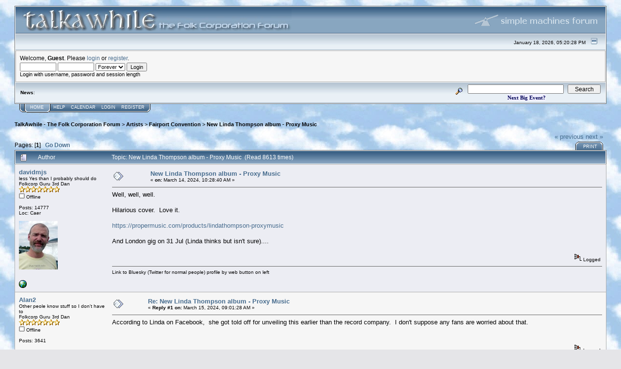

--- FILE ---
content_type: text/html; charset=ISO-8859-1
request_url: http://www.talkawhile.co.uk/yabbse/index.php?topic=47357.0;prev_next=prev
body_size: 9485
content:
<!DOCTYPE html PUBLIC "-//W3C//DTD XHTML 1.0 Transitional//EN" "http://www.w3.org/TR/xhtml1/DTD/xhtml1-transitional.dtd">
<html xmlns="http://www.w3.org/1999/xhtml"><head>
	<meta http-equiv="Content-Type" content="text/html; charset=ISO-8859-1" />
	<meta name="description" content="New Linda Thompson album - Proxy Music" />
	<meta name="robots" content="noindex" />
	<meta name="keywords" content="PHP, MySQL, bulletin, board, free, open, source, smf, simple, machines, forum" />
	<meta http-equiv="X-UA-Compatible" content="IE=EmulateIE7" /> 
	<script language="JavaScript" type="text/javascript" src="http://www.talkawhile.co.uk/yabbse/Themes/default/script.js?fin11"></script>
	<script language="JavaScript" type="text/javascript"><!-- // --><![CDATA[
		var smf_theme_url = "http://www.talkawhile.co.uk/yabbse/Themes/default";
		var smf_images_url = "http://www.talkawhile.co.uk/yabbse/Themes/default/images";
		var smf_scripturl = "http://www.talkawhile.co.uk/yabbse/index.php?PHPSESSID=22haa76v1h13e474rvvm826s77&amp;";
		var smf_iso_case_folding = false;
		var smf_charset = "ISO-8859-1";
	// ]]></script>
	<title>New Linda Thompson album - Proxy Music</title>
	<link rel="stylesheet" type="text/css" href="http://www.talkawhile.co.uk/yabbse/Themes/default/style.css?fin11" />
	<link rel="stylesheet" type="text/css" href="http://www.talkawhile.co.uk/yabbse/Themes/default/print.css?fin11" media="print" />
	<link rel="help" href="http://www.talkawhile.co.uk/yabbse/index.php?PHPSESSID=22haa76v1h13e474rvvm826s77&amp;action=help" target="_blank" />
	<link rel="search" href="http://www.talkawhile.co.uk/yabbse/index.php?PHPSESSID=22haa76v1h13e474rvvm826s77&amp;action=search" />
	<link rel="contents" href="http://www.talkawhile.co.uk/yabbse/index.php?PHPSESSID=22haa76v1h13e474rvvm826s77&amp;" />
	<link rel="alternate" type="application/rss+xml" title="TalkAwhile - The Folk Corporation Forum - RSS" href="http://www.talkawhile.co.uk/yabbse/index.php?PHPSESSID=22haa76v1h13e474rvvm826s77&amp;type=rss;action=.xml" />
	<link rel="prev" href="http://www.talkawhile.co.uk/yabbse/index.php?PHPSESSID=22haa76v1h13e474rvvm826s77&amp;topic=47353.0;prev_next=prev" />
	<link rel="next" href="http://www.talkawhile.co.uk/yabbse/index.php?PHPSESSID=22haa76v1h13e474rvvm826s77&amp;topic=47353.0;prev_next=next" />
	<link rel="index" href="http://www.talkawhile.co.uk/yabbse/index.php?PHPSESSID=22haa76v1h13e474rvvm826s77&amp;board=2.0" /><meta http-equiv="X-UA-Compatible" content="IE=EmulateIE7" />

	<script language="JavaScript" type="text/javascript"><!-- // --><![CDATA[
		var current_header = false;

		function shrinkHeader(mode)
		{
			document.cookie = "upshrink=" + (mode ? 1 : 0);
			document.getElementById("upshrink").src = smf_images_url + (mode ? "/upshrink2.gif" : "/upshrink.gif");

			document.getElementById("upshrinkHeader").style.display = mode ? "none" : "";
			document.getElementById("upshrinkHeader2").style.display = mode ? "none" : "";

			current_header = mode;
		}
	// ]]></script>
		<script language="JavaScript" type="text/javascript"><!-- // --><![CDATA[
			var current_header_ic = false;

			function shrinkHeaderIC(mode)
			{
				document.cookie = "upshrinkIC=" + (mode ? 1 : 0);
				document.getElementById("upshrink_ic").src = smf_images_url + (mode ? "/expand.gif" : "/collapse.gif");

				document.getElementById("upshrinkHeaderIC").style.display = mode ? "none" : "";

				current_header_ic = mode;
			}
		// ]]></script>
</head>
<body>
	<div class="tborder" >
		<table width="100%" cellpadding="0" cellspacing="0" border="0">
			<tr>
				<td class="catbg" height="32">
					<img src="http://www.talkawhile.co.uk/yabbse/Themes/default/images/talkawhile2.jpg" style="margin: 4px;" alt="TalkAwhile - The Folk Corporation Forum" />
				</td>
				<td align="right" class="catbg">
					<img src="http://www.talkawhile.co.uk/yabbse/Themes/default/images/smflogo.gif" style="margin: 2px;" alt="" />
				</td>
			</tr>
		</table>
		<table width="100%" cellpadding="0" cellspacing="0" border="0" >
			<tr>
				<td class="titlebg2" height="32" align="right">
					<span class="smalltext">January 18, 2026, 05:20:28 PM</span>
					<a href="#" onclick="shrinkHeader(!current_header); return false;"><img id="upshrink" src="http://www.talkawhile.co.uk/yabbse/Themes/default/images/upshrink.gif" alt="*" title="Shrink or expand the header." align="bottom" style="margin: 0 1ex;" /></a>
				</td>
			</tr>
			<tr id="upshrinkHeader">
				<td valign="top" colspan="2">
					<table width="100%" class="bordercolor" cellpadding="8" cellspacing="1" border="0" style="margin-top: 1px;">
						<tr>
							<td colspan="2" width="100%" valign="top" class="windowbg2"><span class="middletext">Welcome, <b>Guest</b>. Please <a href="http://www.talkawhile.co.uk/yabbse/index.php?PHPSESSID=22haa76v1h13e474rvvm826s77&amp;action=login">login</a> or <a href="http://www.talkawhile.co.uk/yabbse/index.php?PHPSESSID=22haa76v1h13e474rvvm826s77&amp;action=register">register</a>.				</span>
								<script language="JavaScript" type="text/javascript" src="http://www.talkawhile.co.uk/yabbse/Themes/default/sha1.js"></script>

								<form action="http://www.talkawhile.co.uk/yabbse/index.php?PHPSESSID=22haa76v1h13e474rvvm826s77&amp;action=login2" method="post" accept-charset="ISO-8859-1" class="middletext" style="margin: 3px 1ex 1px 0;" onsubmit="hashLoginPassword(this, '36ddffb6398faed618c5b8b0172b45de');">
									<input type="text" name="user" size="10" /> <input type="password" name="passwrd" size="10" />
									<select name="cookielength">
										<option value="60">1 Hour</option>
										<option value="1440">1 Day</option>
										<option value="10080">1 Week</option>
										<option value="43200">1 Month</option>
										<option value="-1" selected="selected">Forever</option>
									</select>
									<input type="submit" value="Login" /><br />
									<span class="middletext">Login with username, password and session length</span>
									<input type="hidden" name="hash_passwrd" value="" />
								</form>
							</td>
						</tr>
					</table>
				</td>
			</tr>
		</table>
		<table id="upshrinkHeader2" width="100%" cellpadding="4" cellspacing="0" border="0">
			<tr>
				<td width="90%" class="titlebg2">
					<span class="smalltext"><b>News</b>: </span>
				</td>
				<td class="titlebg2" align="right" nowrap="nowrap" valign="top">
					<form action="http://www.talkawhile.co.uk/yabbse/index.php?PHPSESSID=22haa76v1h13e474rvvm826s77&amp;action=search2" method="post" accept-charset="ISO-8859-1" style="margin: 0;">
						<a href="http://www.talkawhile.co.uk/yabbse/index.php?PHPSESSID=22haa76v1h13e474rvvm826s77&amp;action=search;advanced"><img src="http://www.talkawhile.co.uk/yabbse/Themes/default/images/filter.gif" align="middle" style="margin: 0 1ex;" alt="" /></a>
						<input type="text" name="search" value="" style="width: 190px;" />&nbsp;
						<input type="submit" name="submit" value="Search" style="width: 11ex;" />
						<input type="hidden" name="advanced" value="0" />
	<script language="JavaScript1.2">
<!--// Dynamic countdown Script II- © Dynamic Drive (www.dynamicdrive.com)
     // Modified for ebay auction by baconbuttie (i'm not worthy)
function setcountdown(theyear,themonth,theday,thehour,themin,thesec){
yr=theyear;mo=themonth;da=theday;hr=thehour;min=themin;sec=thesec
}

// modify the following lines to change the appearance of your timer
setcountdown(2022,8,11,14,00,00)
window.onload = start_countdown;
var occasion="Cropredy 2022"
var message_on_occasion=" Cropredy 2022"
var countdownwidth='520px'
var countdownheight='35px'
var countdownbgcolor='#f0f0ff'
var opentags='<font face="Verdana" color="#000055"><b><small>'
var closetags='</small></b></font>'

// don't change anything from here !!
var montharray=new Array("Jan","Feb","Mar","Apr","May","Jun","Jul","Aug","Sep","Oct","Nov","Dec")
var crosscount=''
function start_countdown(){
if (document.layers)
document.countdownnsmain.visibility="show"
else if (document.all||document.getElementById)
crosscount=document.getElementById&&!document.all?document.getElementById("countdownie") : countdownie
countdown()
}
if (document.all||document.getElementById)
document.write('<center><span id="countdownie" style="width:'+countdownwidth+'; background-color:'+countdownbgcolor+'"></span></center>')
function countdown(){
var today=new Date()
var todayy=today.getYear()
if (todayy < 1000)
todayy+=1900
var todaym=today.getMonth()
var todayd=today.getDate()
var todayh=today.getHours()
var todaymin=today.getMinutes()
var todaysec=today.getSeconds()
var todaystring=montharray[todaym]+" "+todayd+", "+todayy+" "+todayh+":"+todaymin+":"+todaysec
futurestring=montharray[mo-1]+" "+da+", "+yr+" "+hr+":"+min+":"+sec
dd=Date.parse(futurestring)-Date.parse(todaystring)
dday=Math.floor(dd/(60*60*1000*24)*1)
dhour=Math.floor((dd%(60*60*1000*24))/(60*60*1000)*1)
dmin=Math.floor(((dd%(60*60*1000*24))%(60*60*1000))/(60*1000)*1)
dsec=Math.floor((((dd%(60*60*1000*24))%(60*60*1000))%(60*1000))/1000*1)
if(dday<=0&&dhour<=0&&dmin<=0&&dsec<=1&&todayd==da){
if (document.layers){
document.countdownnsmain.document.countdownnssub.document.write(opentags+message_on_occasion+closetags)
document.countdownnsmain.document.countdownnssub.document.close()
}
else if (document.all||document.getElementById)
crosscount.innerHTML=opentags+message_on_occasion+closetags
return
}
else if (dday<=-1){
if (document.layers){
document.countdownnsmain.document.countdownnssub.document.write(opentags+"Occasion already passed! "+closetags)
document.countdownnsmain.document.countdownnssub.document.close()
}
else if (document.all||document.getElementById)
crosscount.innerHTML=opentags+"Next Big Event?"+closetags
return
}
else{
if (document.layers){
document.countdownnsmain.document.countdownnssub.document.write(opentags+dday+ " days, "+dhour+" hours, "+dmin+" minutes, and "+dsec+" seconds left until "+occasion+closetags)
document.countdownnsmain.document.countdownnssub.document.close()
}
else if (document.all||document.getElementById)
crosscount.innerHTML=opentags+dday+ " days, "+dhour+" hours, "+dmin+" minutes, and "+dsec+" seconds left until "+occasion+closetags
}
setTimeout("countdown()",1000)
}
//-->
</script>
    
						<input type="hidden" name="topic" value="47353" />
					</form>
				</td>
			</tr>
		</table>
	</div>
			<table cellpadding="0" cellspacing="0" border="0" style="margin-left: 10px;">
				<tr>
					<td class="maintab_first">&nbsp;</td><td class="maintab_active_first">&nbsp;</td>
				<td valign="top" class="maintab_active_back">
					<a href="http://www.talkawhile.co.uk/yabbse/index.php?PHPSESSID=22haa76v1h13e474rvvm826s77&amp;">Home</a>
				</td><td class="maintab_active_last">&nbsp;</td>
				<td valign="top" class="maintab_back">
					<a href="http://www.talkawhile.co.uk/yabbse/index.php?PHPSESSID=22haa76v1h13e474rvvm826s77&amp;action=help">Help</a>
				</td>
				<td valign="top" class="maintab_back">
					<a href="http://www.talkawhile.co.uk/yabbse/index.php?PHPSESSID=22haa76v1h13e474rvvm826s77&amp;action=calendar">Calendar</a>
				</td>
				<td valign="top" class="maintab_back">
					<a href="http://www.talkawhile.co.uk/yabbse/index.php?PHPSESSID=22haa76v1h13e474rvvm826s77&amp;action=login">Login</a>
				</td>
				<td valign="top" class="maintab_back">
					<a href="http://www.talkawhile.co.uk/yabbse/index.php?PHPSESSID=22haa76v1h13e474rvvm826s77&amp;action=register">Register</a>
				</td>
				<td class="maintab_last">&nbsp;</td>
			</tr>
		</table>
	<div id="bodyarea" style="padding: 1ex 0px 2ex 0px;">
<a name="top"></a>
<a name="msg779947"></a>
<div><div class="nav" style="font-size: smaller; margin-bottom: 2ex; margin-top: 2ex;"><b><a href="http://www.talkawhile.co.uk/yabbse/index.php?PHPSESSID=22haa76v1h13e474rvvm826s77&amp;" class="nav">TalkAwhile - The Folk Corporation Forum</a></b>&nbsp;>&nbsp;<b><a href="http://www.talkawhile.co.uk/yabbse/index.php?PHPSESSID=22haa76v1h13e474rvvm826s77&amp;#2" class="nav">Artists</a></b>&nbsp;>&nbsp;<b><a href="http://www.talkawhile.co.uk/yabbse/index.php?PHPSESSID=22haa76v1h13e474rvvm826s77&amp;board=2.0" class="nav">Fairport Convention</a></b>&nbsp;>&nbsp;<b><a href="http://www.talkawhile.co.uk/yabbse/index.php?PHPSESSID=22haa76v1h13e474rvvm826s77&amp;topic=47353.0" class="nav">New Linda Thompson album - Proxy Music</a></b></div></div>
<table width="100%" cellpadding="0" cellspacing="0" border="0">
	<tr>
		<td class="middletext" valign="bottom" style="padding-bottom: 4px;">Pages: [<b>1</b>]   &nbsp;&nbsp;<a href="#lastPost"><b>Go Down</b></a></td>
		<td align="right" style="padding-right: 1ex;">
			<div class="nav" style="margin-bottom: 2px;"> <a href="http://www.talkawhile.co.uk/yabbse/index.php?PHPSESSID=22haa76v1h13e474rvvm826s77&amp;topic=47353.0;prev_next=prev#new">&laquo; previous</a> <a href="http://www.talkawhile.co.uk/yabbse/index.php?PHPSESSID=22haa76v1h13e474rvvm826s77&amp;topic=47353.0;prev_next=next#new">next &raquo;</a></div>
			<table cellpadding="0" cellspacing="0">
				<tr>
					
		<td class="mirrortab_first">&nbsp;</td>
		<td class="mirrortab_back"><a href="http://www.talkawhile.co.uk/yabbse/index.php?PHPSESSID=22haa76v1h13e474rvvm826s77&amp;action=printpage;topic=47353.0" target="_blank">Print</a></td>
		<td class="mirrortab_last">&nbsp;</td>
				</tr>
			</table>
		</td>
	</tr>
</table>
<table width="100%" cellpadding="3" cellspacing="0" border="0" class="tborder" style="border-bottom: 0;">
		<tr class="catbg3">
				<td valign="middle" width="2%" style="padding-left: 6px;">
						<img src="http://www.talkawhile.co.uk/yabbse/Themes/default/images/topic/normal_post.gif" align="bottom" alt="" />
				</td>
				<td width="13%"> Author</td>
				<td valign="middle" width="85%" style="padding-left: 6px;" id="top_subject">
						Topic: New Linda Thompson album - Proxy Music &nbsp;(Read 8613 times)
				</td>
		</tr>
</table>
<form action="http://www.talkawhile.co.uk/yabbse/index.php?PHPSESSID=22haa76v1h13e474rvvm826s77&amp;action=quickmod2;topic=47353.0" method="post" accept-charset="ISO-8859-1" name="quickModForm" id="quickModForm" style="margin: 0;" onsubmit="return in_edit_mode == 1 ? modify_save('36ddffb6398faed618c5b8b0172b45de') : confirm('Are you sure you want to do this?');">
<table cellpadding="0" cellspacing="0" border="0" width="100%" class="bordercolor">
	<tr><td style="padding: 1px 1px 0 1px;">
		<table width="100%" cellpadding="3" cellspacing="0" border="0">
			<tr><td class="windowbg">
				<table width="100%" cellpadding="5" cellspacing="0" style="table-layout: fixed;">
					<tr>
						<td valign="top" width="16%" rowspan="2" style="overflow: hidden;">
							<b><a href="http://www.talkawhile.co.uk/yabbse/index.php?PHPSESSID=22haa76v1h13e474rvvm826s77&amp;action=profile;u=2502" title="View the profile of davidmjs">davidmjs</a></b>
							<div class="smalltext">
								less Yes than I probably should do<br />
								Folkcorp Guru 3rd Dan<br />
								<img src="http://www.talkawhile.co.uk/yabbse/Themes/default/images/star.gif" alt="*" border="0" /><img src="http://www.talkawhile.co.uk/yabbse/Themes/default/images/star.gif" alt="*" border="0" /><img src="http://www.talkawhile.co.uk/yabbse/Themes/default/images/star.gif" alt="*" border="0" /><img src="http://www.talkawhile.co.uk/yabbse/Themes/default/images/star.gif" alt="*" border="0" /><img src="http://www.talkawhile.co.uk/yabbse/Themes/default/images/star.gif" alt="*" border="0" /><img src="http://www.talkawhile.co.uk/yabbse/Themes/default/images/star.gif" alt="*" border="0" /><img src="http://www.talkawhile.co.uk/yabbse/Themes/default/images/star.gif" alt="*" border="0" /><br />
								<img src="http://www.talkawhile.co.uk/yabbse/Themes/default/images/useroff.gif" alt="Offline" border="0" style="margin-top: 2px;" /><span class="smalltext"> Offline</span><br /><br />
								Posts: 14777<br />
                               Loc: Caer<br />

								<br />
								<div style="overflow: auto; width: 100%;"><img src="http://www.itisyou.co.uk/davidmjs2.jpg" width="80" height="100" alt="" class="avatar" border="0" /></div><br />
								
								
								
								<br />
								<a href="https://bsky.app/profile/djsarchivist.bsky.social" title="Bluesky" target="_blank"><img src="http://www.talkawhile.co.uk/yabbse/Themes/default/images/www_sm.gif" alt="WWW" border="0" /></a>
							</div>
						</td>
						<td valign="top" width="85%" height="100%">
							<table width="100%" border="0"><tr>
								<td valign="middle"><a href="http://www.talkawhile.co.uk/yabbse/index.php?PHPSESSID=22haa76v1h13e474rvvm826s77&amp;topic=47353.msg779947#msg779947"><img src="http://www.talkawhile.co.uk/yabbse/Themes/default/images/post/xx.gif" alt="" border="0" /></a></td>
								<td valign="middle">
									<div style="font-weight: bold;" id="subject_779947">
										<a href="http://www.talkawhile.co.uk/yabbse/index.php?PHPSESSID=22haa76v1h13e474rvvm826s77&amp;topic=47353.msg779947#msg779947">New Linda Thompson album - Proxy Music</a>
									</div>
									<div class="smalltext">&#171; <b> on:</b> March 14, 2024, 10:28:40 AM &#187;</div></td>
								<td align="right" valign="bottom" height="20" style="font-size: smaller;">
								</td>
							</tr></table>
							<hr width="100%" size="1" class="hrcolor" />
							<div class="post">Well, well, well.<br /><br />Hilarious cover. &nbsp;Love it.<br /><br /><a href="https://propermusic.com/products/lindathompson-proxymusic" target="_blank">https://propermusic.com/products/lindathompson-proxymusic</a><br /><br />And London gig on 31 Jul (Linda thinks but isn&#039;t sure)....</div>
						</td>
					</tr>
					<tr>
						<td valign="bottom" class="smalltext" width="85%">
							<table width="100%" border="0" style="table-layout: fixed;"><tr>
								<td colspan="2" class="smalltext" width="100%">
								</td>
							</tr><tr>
								<td valign="bottom" class="smalltext" id="modified_779947">
								</td>
								<td align="right" valign="bottom" class="smalltext">
									<img src="http://www.talkawhile.co.uk/yabbse/Themes/default/images/ip.gif" alt="" border="0" />
									Logged
								</td>
							</tr></table>
							<hr width="100%" size="1" class="hrcolor" />
							<div class="signature">Link to Bluesky (Twitter for normal people) profile by web button on left</div>
						</td>
					</tr>
				</table>
			</td></tr>
		</table>
	</td></tr>
	<tr><td style="padding: 1px 1px 0 1px;">
		<a name="msg779955"></a>
		<table width="100%" cellpadding="3" cellspacing="0" border="0">
			<tr><td class="windowbg2">
				<table width="100%" cellpadding="5" cellspacing="0" style="table-layout: fixed;">
					<tr>
						<td valign="top" width="16%" rowspan="2" style="overflow: hidden;">
							<b><a href="http://www.talkawhile.co.uk/yabbse/index.php?PHPSESSID=22haa76v1h13e474rvvm826s77&amp;action=profile;u=6928" title="View the profile of Alan2">Alan2</a></b>
							<div class="smalltext">
								Other peole know stuff so I don&#039;t have to<br />
								Folkcorp Guru 3rd Dan<br />
								<img src="http://www.talkawhile.co.uk/yabbse/Themes/default/images/star.gif" alt="*" border="0" /><img src="http://www.talkawhile.co.uk/yabbse/Themes/default/images/star.gif" alt="*" border="0" /><img src="http://www.talkawhile.co.uk/yabbse/Themes/default/images/star.gif" alt="*" border="0" /><img src="http://www.talkawhile.co.uk/yabbse/Themes/default/images/star.gif" alt="*" border="0" /><img src="http://www.talkawhile.co.uk/yabbse/Themes/default/images/star.gif" alt="*" border="0" /><img src="http://www.talkawhile.co.uk/yabbse/Themes/default/images/star.gif" alt="*" border="0" /><img src="http://www.talkawhile.co.uk/yabbse/Themes/default/images/star.gif" alt="*" border="0" /><br />
								<img src="http://www.talkawhile.co.uk/yabbse/Themes/default/images/useroff.gif" alt="Offline" border="0" style="margin-top: 2px;" /><span class="smalltext"> Offline</span><br /><br />
								Posts: 3641<br />

								<br />
								
								
								
								<br />
							</div>
						</td>
						<td valign="top" width="85%" height="100%">
							<table width="100%" border="0"><tr>
								<td valign="middle"><a href="http://www.talkawhile.co.uk/yabbse/index.php?PHPSESSID=22haa76v1h13e474rvvm826s77&amp;topic=47353.msg779955#msg779955"><img src="http://www.talkawhile.co.uk/yabbse/Themes/default/images/post/xx.gif" alt="" border="0" /></a></td>
								<td valign="middle">
									<div style="font-weight: bold;" id="subject_779955">
										<a href="http://www.talkawhile.co.uk/yabbse/index.php?PHPSESSID=22haa76v1h13e474rvvm826s77&amp;topic=47353.msg779955#msg779955">Re: New Linda Thompson album - Proxy Music</a>
									</div>
									<div class="smalltext">&#171; <b>Reply #1 on:</b> March 15, 2024, 09:01:28 AM &#187;</div></td>
								<td align="right" valign="bottom" height="20" style="font-size: smaller;">
								</td>
							</tr></table>
							<hr width="100%" size="1" class="hrcolor" />
							<div class="post">According to Linda on Facebook, &nbsp;she got told off for unveiling this earlier than the record company. &nbsp;I don't suppose any fans are worried about that. </div>
						</td>
					</tr>
					<tr>
						<td valign="bottom" class="smalltext" width="85%">
							<table width="100%" border="0" style="table-layout: fixed;"><tr>
								<td colspan="2" class="smalltext" width="100%">
								</td>
							</tr><tr>
								<td valign="bottom" class="smalltext" id="modified_779955">
								</td>
								<td align="right" valign="bottom" class="smalltext">
									<img src="http://www.talkawhile.co.uk/yabbse/Themes/default/images/ip.gif" alt="" border="0" />
									Logged
								</td>
							</tr></table>
						</td>
					</tr>
				</table>
			</td></tr>
		</table>
	</td></tr>
	<tr><td style="padding: 1px 1px 0 1px;">
		<a name="msg779956"></a>
		<table width="100%" cellpadding="3" cellspacing="0" border="0">
			<tr><td class="windowbg">
				<table width="100%" cellpadding="5" cellspacing="0" style="table-layout: fixed;">
					<tr>
						<td valign="top" width="16%" rowspan="2" style="overflow: hidden;">
							<b><a href="http://www.talkawhile.co.uk/yabbse/index.php?PHPSESSID=22haa76v1h13e474rvvm826s77&amp;action=profile;u=2502" title="View the profile of davidmjs">davidmjs</a></b>
							<div class="smalltext">
								less Yes than I probably should do<br />
								Folkcorp Guru 3rd Dan<br />
								<img src="http://www.talkawhile.co.uk/yabbse/Themes/default/images/star.gif" alt="*" border="0" /><img src="http://www.talkawhile.co.uk/yabbse/Themes/default/images/star.gif" alt="*" border="0" /><img src="http://www.talkawhile.co.uk/yabbse/Themes/default/images/star.gif" alt="*" border="0" /><img src="http://www.talkawhile.co.uk/yabbse/Themes/default/images/star.gif" alt="*" border="0" /><img src="http://www.talkawhile.co.uk/yabbse/Themes/default/images/star.gif" alt="*" border="0" /><img src="http://www.talkawhile.co.uk/yabbse/Themes/default/images/star.gif" alt="*" border="0" /><img src="http://www.talkawhile.co.uk/yabbse/Themes/default/images/star.gif" alt="*" border="0" /><br />
								<img src="http://www.talkawhile.co.uk/yabbse/Themes/default/images/useroff.gif" alt="Offline" border="0" style="margin-top: 2px;" /><span class="smalltext"> Offline</span><br /><br />
								Posts: 14777<br />
                               Loc: Caer<br />

								<br />
								<div style="overflow: auto; width: 100%;"><img src="http://www.itisyou.co.uk/davidmjs2.jpg" width="80" height="100" alt="" class="avatar" border="0" /></div><br />
								
								
								
								<br />
								<a href="https://bsky.app/profile/djsarchivist.bsky.social" title="Bluesky" target="_blank"><img src="http://www.talkawhile.co.uk/yabbse/Themes/default/images/www_sm.gif" alt="WWW" border="0" /></a>
							</div>
						</td>
						<td valign="top" width="85%" height="100%">
							<table width="100%" border="0"><tr>
								<td valign="middle"><a href="http://www.talkawhile.co.uk/yabbse/index.php?PHPSESSID=22haa76v1h13e474rvvm826s77&amp;topic=47353.msg779956#msg779956"><img src="http://www.talkawhile.co.uk/yabbse/Themes/default/images/post/xx.gif" alt="" border="0" /></a></td>
								<td valign="middle">
									<div style="font-weight: bold;" id="subject_779956">
										<a href="http://www.talkawhile.co.uk/yabbse/index.php?PHPSESSID=22haa76v1h13e474rvvm826s77&amp;topic=47353.msg779956#msg779956">Re: New Linda Thompson album - Proxy Music</a>
									</div>
									<div class="smalltext">&#171; <b>Reply #2 on:</b> March 15, 2024, 09:47:06 AM &#187;</div></td>
								<td align="right" valign="bottom" height="20" style="font-size: smaller;">
								</td>
							</tr></table>
							<hr width="100%" size="1" class="hrcolor" />
							<div class="post"><div class="quoteheader"><a href="http://www.talkawhile.co.uk/yabbse/index.php?PHPSESSID=22haa76v1h13e474rvvm826s77&amp;topic=47353.msg779955#msg779955">Quote from: Alan2 on March 15, 2024, 09:01:28 AM</a></div><div class="quote"><br />According to Linda on Facebook,  she got told off for unveiling this earlier than the record company.  I don't suppose any fans are worried about that. <br /></div><br /><br />It was actually the record company that leaked it (on their website) which Linda then linked to. &nbsp;But it's out there now so I don't think anything can be done about it. &nbsp;I mean it's out as a pre-order on Amazon...<br /><br />Anyway, I best we just need to look away until it is properly relaunched at some future point to no doubt somewhat stilted surprise and delight <img src="http://www.talkawhile.co.uk/~nicktalk/Smileys/nurse/wink.gif" alt="Wink" border="0" /></div>
						</td>
					</tr>
					<tr>
						<td valign="bottom" class="smalltext" width="85%">
							<table width="100%" border="0" style="table-layout: fixed;"><tr>
								<td colspan="2" class="smalltext" width="100%">
								</td>
							</tr><tr>
								<td valign="bottom" class="smalltext" id="modified_779956">
								</td>
								<td align="right" valign="bottom" class="smalltext">
									<img src="http://www.talkawhile.co.uk/yabbse/Themes/default/images/ip.gif" alt="" border="0" />
									Logged
								</td>
							</tr></table>
							<hr width="100%" size="1" class="hrcolor" />
							<div class="signature">Link to Bluesky (Twitter for normal people) profile by web button on left</div>
						</td>
					</tr>
				</table>
			</td></tr>
		</table>
	</td></tr>
	<tr><td style="padding: 1px 1px 0 1px;">
		<a name="msg779964"></a>
		<table width="100%" cellpadding="3" cellspacing="0" border="0">
			<tr><td class="windowbg2">
				<table width="100%" cellpadding="5" cellspacing="0" style="table-layout: fixed;">
					<tr>
						<td valign="top" width="16%" rowspan="2" style="overflow: hidden;">
							<b><a href="http://www.talkawhile.co.uk/yabbse/index.php?PHPSESSID=22haa76v1h13e474rvvm826s77&amp;action=profile;u=6928" title="View the profile of Alan2">Alan2</a></b>
							<div class="smalltext">
								Other peole know stuff so I don&#039;t have to<br />
								Folkcorp Guru 3rd Dan<br />
								<img src="http://www.talkawhile.co.uk/yabbse/Themes/default/images/star.gif" alt="*" border="0" /><img src="http://www.talkawhile.co.uk/yabbse/Themes/default/images/star.gif" alt="*" border="0" /><img src="http://www.talkawhile.co.uk/yabbse/Themes/default/images/star.gif" alt="*" border="0" /><img src="http://www.talkawhile.co.uk/yabbse/Themes/default/images/star.gif" alt="*" border="0" /><img src="http://www.talkawhile.co.uk/yabbse/Themes/default/images/star.gif" alt="*" border="0" /><img src="http://www.talkawhile.co.uk/yabbse/Themes/default/images/star.gif" alt="*" border="0" /><img src="http://www.talkawhile.co.uk/yabbse/Themes/default/images/star.gif" alt="*" border="0" /><br />
								<img src="http://www.talkawhile.co.uk/yabbse/Themes/default/images/useroff.gif" alt="Offline" border="0" style="margin-top: 2px;" /><span class="smalltext"> Offline</span><br /><br />
								Posts: 3641<br />

								<br />
								
								
								
								<br />
							</div>
						</td>
						<td valign="top" width="85%" height="100%">
							<table width="100%" border="0"><tr>
								<td valign="middle"><a href="http://www.talkawhile.co.uk/yabbse/index.php?PHPSESSID=22haa76v1h13e474rvvm826s77&amp;topic=47353.msg779964#msg779964"><img src="http://www.talkawhile.co.uk/yabbse/Themes/default/images/post/xx.gif" alt="" border="0" /></a></td>
								<td valign="middle">
									<div style="font-weight: bold;" id="subject_779964">
										<a href="http://www.talkawhile.co.uk/yabbse/index.php?PHPSESSID=22haa76v1h13e474rvvm826s77&amp;topic=47353.msg779964#msg779964">Re: New Linda Thompson album - Proxy Music</a>
									</div>
									<div class="smalltext">&#171; <b>Reply #3 on:</b> March 15, 2024, 03:29:21 PM &#187;</div></td>
								<td align="right" valign="bottom" height="20" style="font-size: smaller;">
								</td>
							</tr></table>
							<hr width="100%" size="1" class="hrcolor" />
							<div class="post"><div class="quoteheader"><a href="http://www.talkawhile.co.uk/yabbse/index.php?PHPSESSID=22haa76v1h13e474rvvm826s77&amp;topic=47353.msg779956#msg779956">Quote from: davidmjs on March 15, 2024, 09:47:06 AM</a></div><div class="quote"><br /><div class="quoteheader"><a href="http://www.talkawhile.co.uk/yabbse/index.php?PHPSESSID=22haa76v1h13e474rvvm826s77&amp;topic=47353.msg779955#msg779955">Quote from: Alan2 on March 15, 2024, 09:01:28 AM</a></div><div class="quote"><br />According to Linda on Facebook,  she got told off for unveiling this earlier than the record company.  I don't suppose any fans are worried about that. <br /></div><br /><br />It was actually the record company that leaked it (on their website) which Linda then linked to.  But it's out there now so I don't think anything can be done about it.  I mean it's out as a pre-order on Amazon...<br /><br />Anyway, I best we just need to look away until it is properly relaunched at some future point to no doubt somewhat stilted surprise and delight <img src="http://www.talkawhile.co.uk/~nicktalk/Smileys/nurse/wink.gif" alt="Wink" border="0" /><br /></div><br /><br />I see. Oh well, something to look forward to anyway. As I commented, the cover art alone makes it interesting. &nbsp;</div>
						</td>
					</tr>
					<tr>
						<td valign="bottom" class="smalltext" width="85%">
							<table width="100%" border="0" style="table-layout: fixed;"><tr>
								<td colspan="2" class="smalltext" width="100%">
								</td>
							</tr><tr>
								<td valign="bottom" class="smalltext" id="modified_779964">
								</td>
								<td align="right" valign="bottom" class="smalltext">
									<img src="http://www.talkawhile.co.uk/yabbse/Themes/default/images/ip.gif" alt="" border="0" />
									Logged
								</td>
							</tr></table>
						</td>
					</tr>
				</table>
			</td></tr>
		</table>
	</td></tr>
	<tr><td style="padding: 1px 1px 0 1px;">
		<a name="msg780077"></a>
		<table width="100%" cellpadding="3" cellspacing="0" border="0">
			<tr><td class="windowbg">
				<table width="100%" cellpadding="5" cellspacing="0" style="table-layout: fixed;">
					<tr>
						<td valign="top" width="16%" rowspan="2" style="overflow: hidden;">
							<b><a href="http://www.talkawhile.co.uk/yabbse/index.php?PHPSESSID=22haa76v1h13e474rvvm826s77&amp;action=profile;u=1723" title="View the profile of arie">arie</a></b>
							<div class="smalltext">
								Full Member<br />
								<img src="http://www.talkawhile.co.uk/yabbse/Themes/default/images/star.gif" alt="*" border="0" /><img src="http://www.talkawhile.co.uk/yabbse/Themes/default/images/star.gif" alt="*" border="0" /><img src="http://www.talkawhile.co.uk/yabbse/Themes/default/images/star.gif" alt="*" border="0" /><br />
								<img src="http://www.talkawhile.co.uk/yabbse/Themes/default/images/useroff.gif" alt="Offline" border="0" style="margin-top: 2px;" /><span class="smalltext"> Offline</span><br /><br />
								Posts: 154<br />

								<br />
								
								
								
								<br />
							</div>
						</td>
						<td valign="top" width="85%" height="100%">
							<table width="100%" border="0"><tr>
								<td valign="middle"><a href="http://www.talkawhile.co.uk/yabbse/index.php?PHPSESSID=22haa76v1h13e474rvvm826s77&amp;topic=47353.msg780077#msg780077"><img src="http://www.talkawhile.co.uk/yabbse/Themes/default/images/post/xx.gif" alt="" border="0" /></a></td>
								<td valign="middle">
									<div style="font-weight: bold;" id="subject_780077">
										<a href="http://www.talkawhile.co.uk/yabbse/index.php?PHPSESSID=22haa76v1h13e474rvvm826s77&amp;topic=47353.msg780077#msg780077">Re: New Linda Thompson album - Proxy Music</a>
									</div>
									<div class="smalltext">&#171; <b>Reply #4 on:</b> March 26, 2024, 09:13:05 PM &#187;</div></td>
								<td align="right" valign="bottom" height="20" style="font-size: smaller;">
								</td>
							</tr></table>
							<hr width="100%" size="1" class="hrcolor" />
							<div class="post">Tracklist according to Proper<br /><br />1. The Solitary Traveller ft. Kami Thompson<br />2. Or Nothing At All ft. Martha Wainwright<br />3. Bonnie Lass ft. The Proclaimers<br />4. Darling This Will Never Do ft. Rufus Wainwright<br />5. I Used To Be So Pretty ft. Ren Harvieu<br />6. John Grant ft. John Grant<br />7. Mudlark ft. The Rails<br />8. Shores of America ft. Dori Freeman<br />9. That's the Way the Polka Goes ft. Eliza Carthy<br />10. Three Shaky Ships ft. The Unthanks<br />11. Those Damn Roches ft. Teddy Thompson</div>
						</td>
					</tr>
					<tr>
						<td valign="bottom" class="smalltext" width="85%">
							<table width="100%" border="0" style="table-layout: fixed;"><tr>
								<td colspan="2" class="smalltext" width="100%">
								</td>
							</tr><tr>
								<td valign="bottom" class="smalltext" id="modified_780077">
								</td>
								<td align="right" valign="bottom" class="smalltext">
									<img src="http://www.talkawhile.co.uk/yabbse/Themes/default/images/ip.gif" alt="" border="0" />
									Logged
								</td>
							</tr></table>
						</td>
					</tr>
				</table>
			</td></tr>
		</table>
	</td></tr>
	<tr><td style="padding: 1px 1px 0 1px;">
		<a name="msg780079"></a>
		<table width="100%" cellpadding="3" cellspacing="0" border="0">
			<tr><td class="windowbg2">
				<table width="100%" cellpadding="5" cellspacing="0" style="table-layout: fixed;">
					<tr>
						<td valign="top" width="16%" rowspan="2" style="overflow: hidden;">
							<b><a href="http://www.talkawhile.co.uk/yabbse/index.php?PHPSESSID=22haa76v1h13e474rvvm826s77&amp;action=profile;u=1076" title="View the profile of Andy">Andy</a></b>
							<div class="smalltext">
								Brain half the size of a planet<br />
								Global Moderator<br />
								<img src="http://www.talkawhile.co.uk/yabbse/Themes/default/images/beer.gif" alt="*" border="0" /><img src="http://www.talkawhile.co.uk/yabbse/Themes/default/images/beer.gif" alt="*" border="0" /><img src="http://www.talkawhile.co.uk/yabbse/Themes/default/images/beer.gif" alt="*" border="0" /><img src="http://www.talkawhile.co.uk/yabbse/Themes/default/images/beer.gif" alt="*" border="0" /><img src="http://www.talkawhile.co.uk/yabbse/Themes/default/images/beer.gif" alt="*" border="0" /><br />
								<img src="http://www.talkawhile.co.uk/yabbse/Themes/default/images/useroff.gif" alt="Offline" border="0" style="margin-top: 2px;" /><span class="smalltext"> Offline</span><br /><br />
								Posts: 8803<br />
                               Loc: South West Wales<br />

								<br />
								<div style="overflow: auto; width: 100%;"><img src="http://www.itisyou.co.uk/andyl6.jpg" width="80" height="100" alt="" class="avatar" border="0" /></div><br />
								Not perfect. Never claimed to be.<br />
								<br />
								
								
								
								<br />
								<a href="http://www.andyleslie.com" title="Andy Leslie dot Com" target="_blank"><img src="http://www.talkawhile.co.uk/yabbse/Themes/default/images/www_sm.gif" alt="WWW" border="0" /></a>
							</div>
						</td>
						<td valign="top" width="85%" height="100%">
							<table width="100%" border="0"><tr>
								<td valign="middle"><a href="http://www.talkawhile.co.uk/yabbse/index.php?PHPSESSID=22haa76v1h13e474rvvm826s77&amp;topic=47353.msg780079#msg780079"><img src="http://www.talkawhile.co.uk/yabbse/Themes/default/images/post/xx.gif" alt="" border="0" /></a></td>
								<td valign="middle">
									<div style="font-weight: bold;" id="subject_780079">
										<a href="http://www.talkawhile.co.uk/yabbse/index.php?PHPSESSID=22haa76v1h13e474rvvm826s77&amp;topic=47353.msg780079#msg780079">Re: New Linda Thompson album - Proxy Music</a>
									</div>
									<div class="smalltext">&#171; <b>Reply #5 on:</b> March 26, 2024, 11:54:19 PM &#187;</div></td>
								<td align="right" valign="bottom" height="20" style="font-size: smaller;">
								</td>
							</tr></table>
							<hr width="100%" size="1" class="hrcolor" />
							<div class="post">Not released until June 21, though, so I'm limiting my excitement.</div>
						</td>
					</tr>
					<tr>
						<td valign="bottom" class="smalltext" width="85%">
							<table width="100%" border="0" style="table-layout: fixed;"><tr>
								<td colspan="2" class="smalltext" width="100%">
								</td>
							</tr><tr>
								<td valign="bottom" class="smalltext" id="modified_780079">
								</td>
								<td align="right" valign="bottom" class="smalltext">
									<img src="http://www.talkawhile.co.uk/yabbse/Themes/default/images/ip.gif" alt="" border="0" />
									Logged
								</td>
							</tr></table>
							<hr width="100%" size="1" class="hrcolor" />
							<div class="signature">Find me via <a href="https://linktr.ee/andyleslie" target="_blank">https://linktr.ee/andyleslie</a> for social stuff</div>
						</td>
					</tr>
				</table>
			</td></tr>
		</table>
	</td></tr>
	<tr><td style="padding: 1px 1px 0 1px;">
		<a name="msg780278"></a>
		<table width="100%" cellpadding="3" cellspacing="0" border="0">
			<tr><td class="windowbg">
				<table width="100%" cellpadding="5" cellspacing="0" style="table-layout: fixed;">
					<tr>
						<td valign="top" width="16%" rowspan="2" style="overflow: hidden;">
							<b><a href="http://www.talkawhile.co.uk/yabbse/index.php?PHPSESSID=22haa76v1h13e474rvvm826s77&amp;action=profile;u=1763" title="View the profile of quodlibet (Ian)">quodlibet (Ian)</a></b>
							<div class="smalltext">
								Squeeze it, Eliseao<br />
								Folkcorp Guru 2nd Dan<br />
								<img src="http://www.talkawhile.co.uk/yabbse/Themes/default/images/star.gif" alt="*" border="0" /><img src="http://www.talkawhile.co.uk/yabbse/Themes/default/images/star.gif" alt="*" border="0" /><img src="http://www.talkawhile.co.uk/yabbse/Themes/default/images/star.gif" alt="*" border="0" /><img src="http://www.talkawhile.co.uk/yabbse/Themes/default/images/star.gif" alt="*" border="0" /><img src="http://www.talkawhile.co.uk/yabbse/Themes/default/images/star.gif" alt="*" border="0" /><img src="http://www.talkawhile.co.uk/yabbse/Themes/default/images/star.gif" alt="*" border="0" /><br />
								<img src="http://www.talkawhile.co.uk/yabbse/Themes/default/images/useroff.gif" alt="Offline" border="0" style="margin-top: 2px;" /><span class="smalltext"> Offline</span><br /><br />
								Posts: 1314<br />
                               Loc: Hereford. UK<br />

								<br />
								<div style="overflow: auto; width: 100%;"><img src="http://www.itisyou.co.uk/quodli.jpg" width="80" height="100" alt="" class="avatar" border="0" /></div><br />
								In n&#299;z bogzarad<br />
								<br />
								
								
								
								<br />
							</div>
						</td>
						<td valign="top" width="85%" height="100%">
							<table width="100%" border="0"><tr>
								<td valign="middle"><a href="http://www.talkawhile.co.uk/yabbse/index.php?PHPSESSID=22haa76v1h13e474rvvm826s77&amp;topic=47353.msg780278#msg780278"><img src="http://www.talkawhile.co.uk/yabbse/Themes/default/images/post/xx.gif" alt="" border="0" /></a></td>
								<td valign="middle">
									<div style="font-weight: bold;" id="subject_780278">
										<a href="http://www.talkawhile.co.uk/yabbse/index.php?PHPSESSID=22haa76v1h13e474rvvm826s77&amp;topic=47353.msg780278#msg780278">Re: New Linda Thompson album - Proxy Music</a>
									</div>
									<div class="smalltext">&#171; <b>Reply #6 on:</b> April 12, 2024, 08:46:10 AM &#187;</div></td>
								<td align="right" valign="bottom" height="20" style="font-size: smaller;">
								</td>
							</tr></table>
							<hr width="100%" size="1" class="hrcolor" />
							<div class="post"><br />Article in today&#039;s Guardian.<br /><br /><a href="https://www.theguardian.com/music/2024/apr/12/they-said-i-was-worse-than-the-sex-pistols-folk-legend-linda-thompson-on-trashing-dressing-rooms-and-losing-her-voice" target="_blank">https://www.theguardian.com/music/2024/apr/12/they-said-i-was-worse-than-the-sex-pistols-folk-legend-linda-thompson-on-trashing-dressing-rooms-and-losing-her-voice</a></div>
						</td>
					</tr>
					<tr>
						<td valign="bottom" class="smalltext" width="85%">
							<table width="100%" border="0" style="table-layout: fixed;"><tr>
								<td colspan="2" class="smalltext" width="100%">
								</td>
							</tr><tr>
								<td valign="bottom" class="smalltext" id="modified_780278">
								</td>
								<td align="right" valign="bottom" class="smalltext">
									<img src="http://www.talkawhile.co.uk/yabbse/Themes/default/images/ip.gif" alt="" border="0" />
									Logged
								</td>
							</tr></table>
							<hr width="100%" size="1" class="hrcolor" />
							<div class="signature">A Brittunculus is not such a bad thing to be.</div>
						</td>
					</tr>
				</table>
			</td></tr>
		</table>
	</td></tr>
	<tr><td style="padding: 1px 1px 0 1px;">
		<a name="msg780280"></a>
		<table width="100%" cellpadding="3" cellspacing="0" border="0">
			<tr><td class="windowbg2">
				<table width="100%" cellpadding="5" cellspacing="0" style="table-layout: fixed;">
					<tr>
						<td valign="top" width="16%" rowspan="2" style="overflow: hidden;">
							<b><a href="http://www.talkawhile.co.uk/yabbse/index.php?PHPSESSID=22haa76v1h13e474rvvm826s77&amp;action=profile;u=2502" title="View the profile of davidmjs">davidmjs</a></b>
							<div class="smalltext">
								less Yes than I probably should do<br />
								Folkcorp Guru 3rd Dan<br />
								<img src="http://www.talkawhile.co.uk/yabbse/Themes/default/images/star.gif" alt="*" border="0" /><img src="http://www.talkawhile.co.uk/yabbse/Themes/default/images/star.gif" alt="*" border="0" /><img src="http://www.talkawhile.co.uk/yabbse/Themes/default/images/star.gif" alt="*" border="0" /><img src="http://www.talkawhile.co.uk/yabbse/Themes/default/images/star.gif" alt="*" border="0" /><img src="http://www.talkawhile.co.uk/yabbse/Themes/default/images/star.gif" alt="*" border="0" /><img src="http://www.talkawhile.co.uk/yabbse/Themes/default/images/star.gif" alt="*" border="0" /><img src="http://www.talkawhile.co.uk/yabbse/Themes/default/images/star.gif" alt="*" border="0" /><br />
								<img src="http://www.talkawhile.co.uk/yabbse/Themes/default/images/useroff.gif" alt="Offline" border="0" style="margin-top: 2px;" /><span class="smalltext"> Offline</span><br /><br />
								Posts: 14777<br />
                               Loc: Caer<br />

								<br />
								<div style="overflow: auto; width: 100%;"><img src="http://www.itisyou.co.uk/davidmjs2.jpg" width="80" height="100" alt="" class="avatar" border="0" /></div><br />
								
								
								
								<br />
								<a href="https://bsky.app/profile/djsarchivist.bsky.social" title="Bluesky" target="_blank"><img src="http://www.talkawhile.co.uk/yabbse/Themes/default/images/www_sm.gif" alt="WWW" border="0" /></a>
							</div>
						</td>
						<td valign="top" width="85%" height="100%">
							<table width="100%" border="0"><tr>
								<td valign="middle"><a href="http://www.talkawhile.co.uk/yabbse/index.php?PHPSESSID=22haa76v1h13e474rvvm826s77&amp;topic=47353.msg780280#msg780280"><img src="http://www.talkawhile.co.uk/yabbse/Themes/default/images/post/xx.gif" alt="" border="0" /></a></td>
								<td valign="middle">
									<div style="font-weight: bold;" id="subject_780280">
										<a href="http://www.talkawhile.co.uk/yabbse/index.php?PHPSESSID=22haa76v1h13e474rvvm826s77&amp;topic=47353.msg780280#msg780280">Re: New Linda Thompson album - Proxy Music</a>
									</div>
									<div class="smalltext">&#171; <b>Reply #7 on:</b> April 12, 2024, 08:52:39 AM &#187;</div></td>
								<td align="right" valign="bottom" height="20" style="font-size: smaller;">
								</td>
							</tr></table>
							<hr width="100%" size="1" class="hrcolor" />
							<div class="post"><div class="quoteheader"><a href="http://www.talkawhile.co.uk/yabbse/index.php?PHPSESSID=22haa76v1h13e474rvvm826s77&amp;topic=47353.msg780278#msg780278">Quote from: quodlibet (Ian) on April 12, 2024, 08:46:10 AM</a></div><div class="quote"><br /><br />Article in today&#039;s Guardian.<br /><br /><a href="https://www.theguardian.com/music/2024/apr/12/they-said-i-was-worse-than-the-sex-pistols-folk-legend-linda-thompson-on-trashing-dressing-rooms-and-losing-her-voice" target="_blank">https://www.theguardian.com/music/2024/apr/12/they-said-i-was-worse-than-the-sex-pistols-folk-legend-linda-thompson-on-trashing-dressing-rooms-and-losing-her-voice</a><br /></div><br /><br />They get Zak's name wrong...there's a few lazy falsehoods thrown in along the way (of which Petridis really should know better) but overall I think Linda's personality still shines through. &nbsp;I have to admit to thinking the one track I've heard so far (Kami singing) was lyrically weak. &nbsp;</div>
						</td>
					</tr>
					<tr>
						<td valign="bottom" class="smalltext" width="85%">
							<table width="100%" border="0" style="table-layout: fixed;"><tr>
								<td colspan="2" class="smalltext" width="100%">
								</td>
							</tr><tr>
								<td valign="bottom" class="smalltext" id="modified_780280">
								</td>
								<td align="right" valign="bottom" class="smalltext">
									<img src="http://www.talkawhile.co.uk/yabbse/Themes/default/images/ip.gif" alt="" border="0" />
									Logged
								</td>
							</tr></table>
							<hr width="100%" size="1" class="hrcolor" />
							<div class="signature">Link to Bluesky (Twitter for normal people) profile by web button on left</div>
						</td>
					</tr>
				</table>
			</td></tr>
		</table>
	</td></tr>
	<tr><td style="padding: 1px 1px 0 1px;">
		<a name="msg780282"></a><a name="new"></a>
		<table width="100%" cellpadding="3" cellspacing="0" border="0">
			<tr><td class="windowbg">
				<table width="100%" cellpadding="5" cellspacing="0" style="table-layout: fixed;">
					<tr>
						<td valign="top" width="16%" rowspan="2" style="overflow: hidden;">
							<b><a href="http://www.talkawhile.co.uk/yabbse/index.php?PHPSESSID=22haa76v1h13e474rvvm826s77&amp;action=profile;u=1076" title="View the profile of Andy">Andy</a></b>
							<div class="smalltext">
								Brain half the size of a planet<br />
								Global Moderator<br />
								<img src="http://www.talkawhile.co.uk/yabbse/Themes/default/images/beer.gif" alt="*" border="0" /><img src="http://www.talkawhile.co.uk/yabbse/Themes/default/images/beer.gif" alt="*" border="0" /><img src="http://www.talkawhile.co.uk/yabbse/Themes/default/images/beer.gif" alt="*" border="0" /><img src="http://www.talkawhile.co.uk/yabbse/Themes/default/images/beer.gif" alt="*" border="0" /><img src="http://www.talkawhile.co.uk/yabbse/Themes/default/images/beer.gif" alt="*" border="0" /><br />
								<img src="http://www.talkawhile.co.uk/yabbse/Themes/default/images/useroff.gif" alt="Offline" border="0" style="margin-top: 2px;" /><span class="smalltext"> Offline</span><br /><br />
								Posts: 8803<br />
                               Loc: South West Wales<br />

								<br />
								<div style="overflow: auto; width: 100%;"><img src="http://www.itisyou.co.uk/andyl6.jpg" width="80" height="100" alt="" class="avatar" border="0" /></div><br />
								Not perfect. Never claimed to be.<br />
								<br />
								
								
								
								<br />
								<a href="http://www.andyleslie.com" title="Andy Leslie dot Com" target="_blank"><img src="http://www.talkawhile.co.uk/yabbse/Themes/default/images/www_sm.gif" alt="WWW" border="0" /></a>
							</div>
						</td>
						<td valign="top" width="85%" height="100%">
							<table width="100%" border="0"><tr>
								<td valign="middle"><a href="http://www.talkawhile.co.uk/yabbse/index.php?PHPSESSID=22haa76v1h13e474rvvm826s77&amp;topic=47353.msg780282#msg780282"><img src="http://www.talkawhile.co.uk/yabbse/Themes/default/images/post/xx.gif" alt="" border="0" /></a></td>
								<td valign="middle">
									<div style="font-weight: bold;" id="subject_780282">
										<a href="http://www.talkawhile.co.uk/yabbse/index.php?PHPSESSID=22haa76v1h13e474rvvm826s77&amp;topic=47353.msg780282#msg780282">Re: New Linda Thompson album - Proxy Music</a>
									</div>
									<div class="smalltext">&#171; <b>Reply #8 on:</b> April 12, 2024, 08:59:41 AM &#187;</div></td>
								<td align="right" valign="bottom" height="20" style="font-size: smaller;">
								</td>
							</tr></table>
							<hr width="100%" size="1" class="hrcolor" />
							<div class="post">I must admit I'm already tiring of hearing about this album. It's not even released until June 1. Wake me up on May 30.<br /><br />And I *like* Linda Thompson's music. </div>
						</td>
					</tr>
					<tr>
						<td valign="bottom" class="smalltext" width="85%">
							<table width="100%" border="0" style="table-layout: fixed;"><tr>
								<td colspan="2" class="smalltext" width="100%">
								</td>
							</tr><tr>
								<td valign="bottom" class="smalltext" id="modified_780282">
								</td>
								<td align="right" valign="bottom" class="smalltext">
									<img src="http://www.talkawhile.co.uk/yabbse/Themes/default/images/ip.gif" alt="" border="0" />
									Logged
								</td>
							</tr></table>
							<hr width="100%" size="1" class="hrcolor" />
							<div class="signature">Find me via <a href="https://linktr.ee/andyleslie" target="_blank">https://linktr.ee/andyleslie</a> for social stuff</div>
						</td>
					</tr>
				</table>
			</td></tr>
		</table>
	</td></tr>
	<tr><td style="padding: 0 0 1px 0;"></td></tr>
</table>
<a name="lastPost"></a>
<table width="100%" cellpadding="0" cellspacing="0" border="0">
	<tr>
		<td class="middletext">Pages: [<b>1</b>]   &nbsp;&nbsp;<a href="#top"><b>Go Up</b></a></td>
		<td align="right" style="padding-right: 1ex;">
			<table cellpadding="0" cellspacing="0">
				<tr>
					
		<td class="maintab_first">&nbsp;</td>
		<td class="maintab_back"><a href="http://www.talkawhile.co.uk/yabbse/index.php?PHPSESSID=22haa76v1h13e474rvvm826s77&amp;action=printpage;topic=47353.0" target="_blank">Print</a></td>
		<td class="maintab_last">&nbsp;</td>
				</tr>
			</table>
		</td>
	</tr>
</table>
<script language="JavaScript" type="text/javascript" src="http://www.talkawhile.co.uk/yabbse/Themes/default/xml_topic.js"></script>
<script language="JavaScript" type="text/javascript"><!-- // --><![CDATA[
	quickReplyCollapsed = true;

	smf_topic = 47353;
	smf_start = 0;
	smf_show_modify = 1;

	// On quick modify, this is what the body will look like.
	var smf_template_body_edit = '<div id="error_box" style="padding: 4px; color: red;"></div><textarea class="editor" name="message" rows="12" style="width: 94%; margin-bottom: 10px;">%body%</textarea><br /><input type="hidden" name="sc" value="36ddffb6398faed618c5b8b0172b45de" /><input type="hidden" name="topic" value="47353" /><input type="hidden" name="msg" value="%msg_id%" /><div style="text-align: center;"><input type="submit" name="post" value="Save" onclick="return modify_save(\'36ddffb6398faed618c5b8b0172b45de\');" accesskey="s" />&nbsp;&nbsp;<input type="submit" name="cancel" value="Cancel" onclick="return modify_cancel();" /></div>';

	// And this is the replacement for the subject.
	var smf_template_subject_edit = '<input type="text" name="subject" value="%subject%" size="60" style="width: 99%;"  maxlength="80" />';

	// Restore the message to this after editing.
	var smf_template_body_normal = '%body%';
	var smf_template_subject_normal = '<a href="http://www.talkawhile.co.uk/yabbse/index.php?PHPSESSID=22haa76v1h13e474rvvm826s77&amp;topic=47353.msg%msg_id%#msg%msg_id%">%subject%</a>';
	var smf_template_top_subject = "Topic: %subject% &nbsp;(Read 8613 times)"

	if (window.XMLHttpRequest)
		showModifyButtons();
// ]]></script>
<table border="0" width="100%" cellpadding="0" cellspacing="0" style="margin-bottom: 1ex;">
		<tr>
				<td valign="top" align="right" class="nav"> <a href="http://www.talkawhile.co.uk/yabbse/index.php?PHPSESSID=22haa76v1h13e474rvvm826s77&amp;topic=47353.0;prev_next=prev#new">&laquo; previous</a> <a href="http://www.talkawhile.co.uk/yabbse/index.php?PHPSESSID=22haa76v1h13e474rvvm826s77&amp;topic=47353.0;prev_next=next#new">next &raquo;</a></td>
		</tr>
</table>
	<table cellpadding="0" cellspacing="0" border="0" style="margin-left: 1ex;">
		<tr>
			<td>&nbsp;</td>
		</tr>
	</table>
</form>
<div class="tborder"><div class="titlebg2" style="padding: 4px;" align="right">
	<form action="http://www.talkawhile.co.uk/yabbse/index.php?PHPSESSID=22haa76v1h13e474rvvm826s77&amp;" method="get" accept-charset="ISO-8859-1" style="padding:0; margin: 0;">
		<span class="smalltext">Jump to:</span>
		<select name="jumpto" id="jumpto" onchange="if (this.selectedIndex > 0 &amp;&amp; this.options[this.selectedIndex].value) window.location.href = smf_scripturl + this.options[this.selectedIndex].value.substr(smf_scripturl.indexOf('?') == -1 || this.options[this.selectedIndex].value.substr(0, 1) != '?' ? 0 : 1);">
			<option value="">Please select a destination:</option>
			<option value="" disabled="disabled">-----------------------------</option>
			<option value="#1">Announcements</option>
			<option value="" disabled="disabled">-----------------------------</option>
			<option value="?board=1.0"> => About this board. </option>
			<option value="" disabled="disabled">-----------------------------</option>
			<option value="#2">Artists</option>
			<option value="" disabled="disabled">-----------------------------</option>
			<option value="?board=2.0" selected="selected"> => Fairport Convention</option>
			<option value="?board=141.0"> ===> Fairport's Cropredy Convention 2020</option>
			<option value="?board=140.0"> ===> Fairport's Cropredy Convention 2019</option>
			<option value="?board=3.0"> => Ralph McTell</option>
			<option value="?board=76.0"> => Steeleye Span</option>
			<option value="?board=4.0"> => Hughes, Matthews, While, Freeman, McShee, Watson and Agnes</option>
			<option value="" disabled="disabled">-----------------------------</option>
			<option value="#3">Music In General</option>
			<option value="" disabled="disabled">-----------------------------</option>
			<option value="?board=47.0"> => Music Festivals</option>
			<option value="?board=6.0"> => ¡Active!</option>
			<option value="?board=62.0"> ===> Review Archive</option>
			<option value="?board=35.0"> => Radio Times</option>
			<option value="?board=7.0"> => Announce</option>
			<option value="" disabled="disabled">-----------------------------</option>
			<option value="#9">TalkAwhile</option>
			<option value="" disabled="disabled">-----------------------------</option>
			<option value="?board=86.0"> ===> Talked Awhile : 2009-11</option>
			<option value="?board=98.0"> =====> Gareth Turner</option>
			<option value="?board=102.0"> =====> Kevin Dempsey</option>
			<option value="?board=107.0"> =====> Maartin Allcock</option>
			<option value="?board=115.0"> =====> Iain Matthews</option>
			<option value="?board=118.0"> =====> Mark Radcliffe</option>
			<option value="?board=88.0"> =====> Peggy</option>
			<option value="?board=79.0"> =====> Tiny Tin Lady</option>
			<option value="?board=85.0"> =====> Peter Knight</option>
			<option value="?board=90.0"> =====> Swarb</option>
			<option value="?board=93.0"> =====> Simon Emmerson </option>
			<option value="?board=87.0"> ===> Talked Awhile : 2003-05</option>
			<option value="?board=84.0"> =====> Woodworm Records</option>
			<option value="?board=83.0"> =====> The Folk Corporation</option>
			<option value="?board=82.0"> =====> Maart</option>
			<option value="?board=81.0"> =====> Mark Tucker</option>
			<option value="?board=80.0"> =====> Simon Care</option>
			<option value="" disabled="disabled">-----------------------------</option>
			<option value="#10">Old boards</option>
			<option value="" disabled="disabled">-----------------------------</option>
			<option value="?board=36.0"> => Musician Talk</option>
			<option value="?board=97.0"> ===> Past Hancocks</option>
			<option value="?board=103.0"> =====> The Hancocks 2009</option>
			<option value="?board=94.0"> =======> The Hancocks 2009 - Discussions</option>
			<option value="?board=78.0"> =====> The Hancocks 2008</option>
			<option value="?board=70.0"> =======> The Hancocks 2008 - Discussions</option>
			<option value="?board=71.0"> =====> The Hancocks 2007</option>
			<option value="?board=68.0"> =======> The Hancocks 2007 - Discussions</option>
			<option value="?board=56.0"> =====> The Hancocks 2006</option>
			<option value="?board=139.0"> => Fairport's Cropredy Convention 2018</option>
			<option value="?board=137.0"> => Cropredy 2017 Reports and Reviews</option>
		</select>&nbsp;
		<input type="button" value="go" onclick="if (this.form.jumpto.options[this.form.jumpto.selectedIndex].value) window.location.href = 'http://www.talkawhile.co.uk/yabbse/index.php' + this.form.jumpto.options[this.form.jumpto.selectedIndex].value;" />
	</form>
</div></div><br />
	</div>

	<div id="footerarea" style="text-align: center; padding-bottom: 1ex;">
		<script language="JavaScript" type="text/javascript"><!-- // --><![CDATA[
			function smfFooterHighlight(element, value)
			{
				element.src = smf_images_url + "/" + (value ? "h_" : "") + element.id + ".gif";
			}
		// ]]></script>
		<table cellspacing="0" cellpadding="3" border="0" align="center" width="100%">
			<tr>
				<td width="28%" valign="middle" align="right">
					<a href="http://www.mysql.com/" target="_blank"><img id="powered-mysql" src="http://www.talkawhile.co.uk/yabbse/Themes/default/images/powered-mysql.gif" alt="Powered by MySQL" width="54" height="20" style="margin: 5px 16px;" onmouseover="smfFooterHighlight(this, true);" onmouseout="smfFooterHighlight(this, false);" /></a>
					<a href="http://www.php.net/" target="_blank"><img id="powered-php" src="http://www.talkawhile.co.uk/yabbse/Themes/default/images/powered-php.gif" alt="Powered by PHP" width="54" height="20" style="margin: 5px 16px;" onmouseover="smfFooterHighlight(this, true);" onmouseout="smfFooterHighlight(this, false);" /></a>
				</td>
				<td valign="middle" align="center" style="white-space: nowrap;">
					
		<span class="smalltext" style="display: inline; visibility: visible; font-family: Verdana, Arial, sans-serif;"><a href="http://www.simplemachines.org/" title="Simple Machines Forum" target="_blank">Powered by SMF 1.1.21</a> |
<a href="http://www.simplemachines.org/about/copyright.php" title="Free Forum Software" target="_blank">SMF &copy; 2015, Simple Machines</a>
		</span>
				</td>
				<td width="28%" valign="middle" align="left">
					<a href="http://validator.w3.org/check/referer" target="_blank"><img id="valid-xhtml10" src="http://www.talkawhile.co.uk/yabbse/Themes/default/images/valid-xhtml10.gif" alt="Valid XHTML 1.0!" width="54" height="20" style="margin: 5px 16px;" onmouseover="smfFooterHighlight(this, true);" onmouseout="smfFooterHighlight(this, false);" /></a>
					<a href="http://jigsaw.w3.org/css-validator/check/referer" target="_blank"><img id="valid-css" src="http://www.talkawhile.co.uk/yabbse/Themes/default/images/valid-css.gif" alt="Valid CSS!" width="54" height="20" style="margin: 5px 16px;" onmouseover="smfFooterHighlight(this, true);" onmouseout="smfFooterHighlight(this, false);" /></a>
				</td>
			</tr>
		</table>
		<span class="smalltext">Page created in 0.151 seconds with 20 queries.</span>
		<script language="JavaScript" type="text/javascript"><!-- // --><![CDATA[
			window.addEventListener("load", smf_codeFix, false);

			function smf_codeFix()
			{
				var codeFix = document.getElementsByTagName ? document.getElementsByTagName("div") : document.all.tags("div");

				for (var i = 0; i < codeFix.length; i++)
				{
					if ((codeFix[i].className == "code" || codeFix[i].className == "post" || codeFix[i].className == "signature") && codeFix[i].offsetHeight < 20)
						codeFix[i].style.height = (codeFix[i].offsetHeight + 20) + "px";
				}
			}
		// ]]></script>
	</div>
	<div id="ajax_in_progress" style="display: none;">Loading...</div>
</body></html>